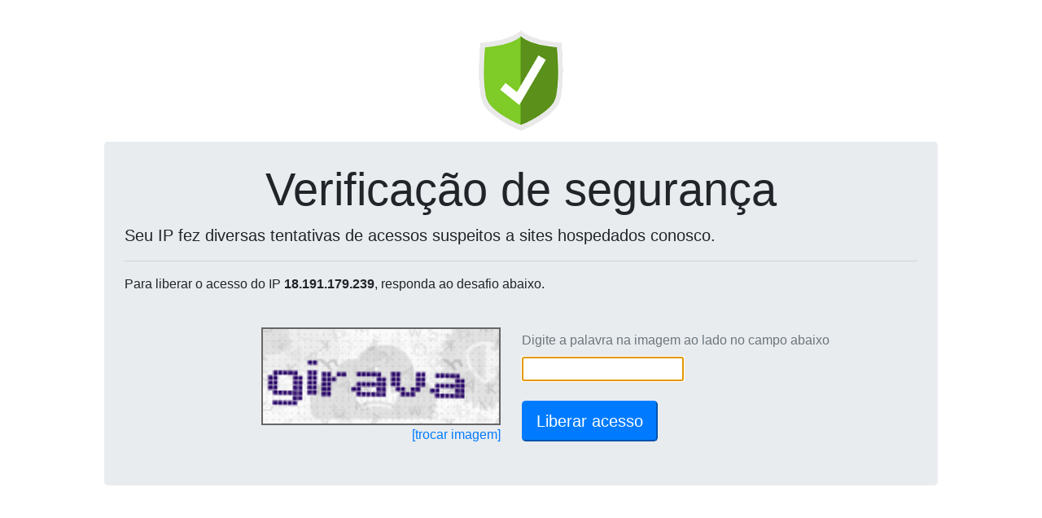

--- FILE ---
content_type: text/html; charset=UTF-8
request_url: http://insightinfo.tecnologia.ws/_loadinfo-123908120/
body_size: 145
content:
document.getElementById("captchaServidor").value="179.188.12.240";document.getElementById("captchaDominio").value="insightinfo.tecnologia.ws";reloadCaptcha();

--- FILE ---
content_type: text/html; charset=UTF-8
request_url: https://wp-captcha.uni5.net/_recaptcha-123908120/
body_size: 8690
content:
var captchaDados = {"captcha":"iVBORw0KGgoAAAANSUhEUgAAAJYAAAA8CAMAAACzWLNYAAADAFBMVEX\/\/\/8mA2bd3d3i4uLg4ODl5eXe3t7AwMDh4eHo6Ojx8fHr6+vv7+\/y8vLp6ent7e3u7u7s7Ozw8PDq6ur09PT6+vr29vb39\/f4+Pj7+\/v+\/v7m5ub9\/f38\/Pz19fX5+fnz8\/Pn5+fj4+PW1tbV1dXf39\/c3NzGxsbNzc3Q0NDk5OTS0tLKysrIyMja2trX19fU1NTZ2dnOzs7Y2NjPz8\/T09Pb29vR0dHHx8fLy8vMzMzBwcHExMTCwsLJycnDw8PFxcW\/[base64]\/t8+Pfa\/e2uakl7yFdKW4r8iMeqx0XpzBuNFaP4o\/IHdaQIqJeKnb1uNyXJqRf7Gtpb2GdKbZ1eGqncKbjrNyXZqIdqja1eJAIXhbQIt2YJ5AInhXPIemmb6hlLl1X51bQYuNe60\/IXeFc6VcQYyOfK5ZP4mQf7CMe6xWPIZtV5WyqcKRgLGrnsPIxNDj3uvg3OjX09\/c2OTGvdbIwNi+ucbHw8+LequHdqe8s8y6scpYPYixqMHAt9Dh3Om3rse\/ts\/DutPCutKCcKK+tc7FwM3Dv8uBcKG0sLxpU5GLeauWia5TOYOZjLGBb6G7ssvHws9vWZe5scmGdabEwMzGwc6NgKWAb6B\/bp+AbqCupb6DcaPBvcnAvMhTOIN\/[base64]\/\/v\/5z\/\/Obd6IBJJVl5CRSqKEqESHaqabujyyLRs27Rt3bFcUzdNSzdtR3Y9PzA8Lwij2A98ccNMtNgcheM0StM09NM4y30\/jPPQi2M\/Sj3XC2kYGWq0kYe2FqRpHqdOnkdhXpQym0xFIvOKY11WUvkQm25O5clWncjSYHZoe\/[base64]\/jfKgVeZTGaZDmQeD7ThGmYTTwcqmIAm7ERZGPQ3\/[base64]\/6bpKrJqKiwoAZmtgKt0wwFoabu5I01bNcEH7SupqWOggANNTse0oUMMwCLN0SFmSZ+Aq9L\/[base64]\/LQ6Yam25auvXb0cge00tiOJZWaL4apQzQ1YEXoJUaYc7LYPmcukn3OxS1J7I6KI1Ny8lTy\/TixmddjjY\/Cghm+N7QcIhNyZH3uZBPsOZMY36\/1gri1siczSdQLo0ra1XzAOUUrcFlSuq2FIhNFS0x9xGSQA8CEOmo2GmfkdtxxHEtVLS8tsjA30e5hbgR+bs\/3Dx06r1mhtdFXnDet0nQ26pwP\/[base64]\/cQVaTzVuDCRqFtnqekGBUuGiTBFFMs0+5Iu8Uo2awrOktqtpbqRLTBXYThMcI6Sw+SsNDogAM++khDSKqpqaZclqhgwmp0o6WTiYRprTmmNrIcUBnqqAdBiG4MizRSNZu3k2bdTaVZu1pNm\/nhZSctpm0\/xLBXZxyAycyRZam6aRW2oat6CQCC3xXa17CUa\/SpyugQ\/IVyKXrhqapvWfVgVUK6ICbMZbUwgaWkTBCbPLRMMq+kkbUwiwJMhvrZlmUM+5EXeB50YOobVbNoV81kKq1Wu820WzW7q3krimAmETWRPB\/[base64]\/3z4YOrveWRaWsbRlvtzjrLC3moa5uQsVM03rJarc6dd+KRyWx+SJH5\/mTV7omStNtUZJdzV4NopWGQM0f1uRdoc8uaHHn53jbBhFkc2dukJZHCUtopibgEs3InKsTMUKWBCTKCPi4wa1xd02zdhKJJZAZ+sN8jCG8VhAvc1ZHtuTVcnnd4b9vJMkcWJUUU6RwTq1WouJqI03aF2QYhslqsMMpEBXyjtIyyYmOMcYh5lXtDL4w8V0YND\/3QSzep8pIffvlLzqnrRPO0IaWEdOhOsBoGKGbWAFykF6Y5hJvQRyNTBfoZ5KmtIa7PCsK\/EIRXWOp0uZzt7+r61nmYp5TyVafwFZ93FW+UTmlb\/FBA2mw9X9GuwhcCo71j0QKIxRASx9JMPcxs8GfF2PofHT3n5XtMOvoj4EkzNAgbyR3BvmzHKDIdY3HgWui\/fgaape1ow9XcHJq7qKlT6PavvuaiH73\/2K+Zhqqdu3XENHR2uLJEsZJEpeLKpOEcPYeSobMljhVEIlJFaWjFJ3gKqIjzHDI2ygAuT4VrUWttlFCZ8n\/80pd2jDQ\/cgSWJyxGBBhroA3tSPWyzDCcwdDkUHmiNrQaTBtJWQ+nc+JWmq3OLdtq3bLnL2taLs9Zu4Y52cPMk7rmiFS1m221WrZVdbiS6v1utnsY2dmHUNlsumqracQtCj3nZgEPs5jBlK0wxXigT6WKHKrO\/eHDUMiHXk7ZrhWOFnUtHgWxgyF0MTCyZmCBHgrIKrgwiBib79KdIWbhCH2DsHqxPDRgfxxtc1tz3HBEO6WDwkb9FiglkoaUTJYzy2HAloTSAW+Y1yiiUkuTzRqiGWrWDyDP3KGXhygpJ6Coc35ITODDSiWpwyApKWs6QsBbEGjDigw06AIN7OCCmwApeb2GznJHSQ\/+vrKaDu0noyvo5lY5NEVM2I42kgiYLwChRhH39nZ2JnhriDooYVRQbHpzR+lqd2efQy73Q723vDCeITCdyCIG0OLc82hJiYxJh45T6pXYMkU3ApsxSJ\/BkEPsOT96\/o+94vzzL7jwootf+apX\/\/glr+GyBtl8yfnX3njtv\/wZxzJsxzEqMrIYAZ57EU4VjJ1KaUm1mDar+eEEAhWTVak57aRKruqKz3Zn0qxS4wiCOep1YGbZpWq4cDbKkJAZrzF6KEFs9rAsq2nFasfARMgwrAcrufF847WCcKkgXCYIr7tc+IljgiDZRihFVx48+lCc3nPfXcevffTXdH197FWPvfK6L9MtpWu3v33y0b986qm\/+s53\/\/rV\/\/PJ\/\/Xs\/8ZcmUn8y986+dijf\/TEfHZovuqOSMbxa65+wz0f+hQ8APi80rUlnNaM0RoesZ7CAe00U9Y4SbXdYTgEXiGqxnBrgBQXYXT8\/4d14Qnh9ScFwTUKwODqM2duEIR\/kse3C8JvC8JPOfYjgnDd5cIJqZNoN\/0bQfhbQfhdQfgiHrpQEAjGXV1jU08LwjuWO91k2W6vhmcP3vpX\/ACj5DeuPf8XTp587f3HPnjT655+8aabaMLFdYfetUJpPpdkOzBCLyuSrUGuSlf85JVvuOiqN8J3xmP1TW9+yysueeubfuqngzw6fvPN\/+rKq3\/dzz976vUI6yuO\/VVBOHZCuLxVgCrprwThGwe3V50QnjsfKQZJcH7NieceFoQXKIfPWu9R68cOwnoL2ME0XyEIHxeEjx68yYnrBIGugIlV2zajwk7mTFEtqEffkHcGaiT\/pCBcLQg\/3ZuVAOSqY4WLBOFtWYCN3iMI7xz7N\/7Oz73zwtf826\/d9F6qiF\/\/6r+D2xVZhdE8gYKYtPPnv\/n+O598\/O9eeKGRyYvHjj30zN9+HV2qVPOtrn7FJTf85q3vfr+uaoZ5oyB89iCy+7E3FGUlNhz2tBI5Rs0wob3FLALazQaTjAFC1wjC28s4iIeRarXXolIIi8Y3H8T7OT9ElF8ThFcLwr\/vKmWn6roJ2G8irpq2mU4OT9pq07kXKRCE73UyXvQkAFmWSyLtvkzhWB0F\/rSqdphvkuHUkZEsxAf\/\/nsvPvvR7z30\/eaouOo2Oz5iulZ3huoRi3XbA2ex9Y7rr37nZTe8K8qcDK4gUm+86cafefdb8zz6jY+8+19feuv78wyBP35Qri8RUZwTZS4ahDeM8LqB3V1VEvXvEoT\/IwiflOQLDzb5xEitWAcvOjl5EO+7xtgwJJ1l6KHFqprJEv7wRUF4sK3ExVERUwnu0wkyYyTLjA5QTOyvR3YAd7cRpUF2i3AK7\/0uvy8iRvVvhuZ7f\/fxJ558\/Ju\/98hXASqlnS23K16xT37w4r+\/+NuPfP\/bX3\/gc7\/+gw+9+MCzDytK\/cLDT77w+ScfJP245gqXrvjyFe\/98jWw\/CMIZVc3IhWoY3D3Jw+K8iCZL49st3XLmAV5CcGDkOWBbQenBQFa4WedooAljXzvWuHUzwnCG0P\/toPm\/LAjffGg4R5o2jVm3np30e2IJaNouJsO0vgPgnD6NuEEkvLN2rz\/IFufw+RWVi1U6qMH4H6eDKPUe8vFF7z\/xhee\/9xDzz\/0wvMvXn\/xtz\/\/jWa2XDR7816eslFZbUqM7lT1QB3S47e++73ve8\/7CQRFUqg6\/cANl37won+asvwDb33439zzkd+qJr8vCH8gCI901VqczI7utt1h7tC99wnCKw\/YADRx123Cn2P1L3TGfYKATvwwk\/aVydZ+1z0qXI5d\/d60lP3w6gOiueoA+N86KTz3HaDx3N2Gn8trcRfqZqfdFPd3G7Y5wMBGtj7UJyUzQjULU\/+McNvtd9yR+uHpgyI+cvTwf\/iPj7\/jP\/3hf+66qpnuzmeLZrt601ceeuDZ65\/44J99\/0+ueeF9l\/7gBzc8\/dh11zXD9JMPPfTE9Z9984PPw9ZOW7G54htPX3HsWLWgcpSCKX7poCPQ4E\/9vnDiL7CR6XJvflQC2TMqt1uH5kdYkkiDOAt\/\/oAQ3lwYme2paZTfIdwBuKWeirBeh+of2v8jQfgvqNAKLApZU60WRxQg41nUJpvvYebYUX5KOP+6yy9v3FySyUcPcvj91dYm4POc8FTTsd0d+ne\/+pnPfPxrn\/nEl1644J4X\/vCVV1x8\/dNfetUXwQ+TnfNqGVO0robVcksi8N2DNPbuvOTOX7js3R6mt6EG8dg\/e8vZS++6K83yO+95zY0f\/Xx7dPbHgvBfBeG\/tbyrFTCmONkWEdYz6LzhdH2UsDQK7hZOoRObPJY6\/swBmTzEtzpB+AtMAPQH1P6jgvAxQfjlILEkj+7PpieEk9997jnetvPJpjQqYaOptD5n7zBzpXoQ+9AxGTrvI4JwyetPfODM3R\/9xbtuv+aW0ymLbxEuR7a+cF73J\/\/9T\/\/slX+qUDrnFdmplNnL+GPvu\/iCa57eUmt1sdbTKj97+nXvue9kFeVkSb7ykVe\/9+FnvlDNxO9c9+Xr\/vi6ptvvFi1SjtZ+o9xFVNmZtbuvF577riC0exJtDxO53UlkurnaVfaOUrocpL5rRD1HXHZQcfx\/+xnhNFgIVuoXhVNA628dqr4l\/Dlg8CDsDL4rdP1S7Gj\/ImDy1jtOXXHq7qvvve3KS09f64RjXR5FIf1L1Pjyn3jsxIln215aw+vM\/+YP\/vrOS24Yx11sc+bZ9ML7jj3+1KNixxjblUk\/rBK+c5QS8TBng0hVjTA\/fvb246fvvfP0vTdee+Zj9545ffbUGX\/sXXrlb3\/p2LF2uXpK+B+vQnzQWgo0Mlx5w0RqnD0AMPrqVkG4GX0CKKpG7Psbqc6uP6gjEPYMkRrMYohFsa1+5+DpV505cfHdd3\/t\/JPPPP7oSTmpy0RKGCNgVLk\/0S0lmQ6iON7IB944j\/3Yy7ONoHCuvPKyj99+axyNYz\/plV0lPX3sydc+cx0cOXypxDveW2MyOn725k\/cdcsn7rrtE7edufr0mVvOnrnbDHw\/2Mg18cWTJx87efLFkyeepBQMzOBZ8aKLDoj7qoPt3HxKOAm4JYTK8IyEK4wohFCw6TBJBn6UxBtZmY+jGpFpfh7XIMf7hDviOs7zGchkKdfKjCt0i9TVouLSDiKbKZxthoOsDPpzeD8qgyCvgyAoIULKKOALCNBdwpRdePhNQtgWJPSOQl97\/9nj953+wOn7jt925vrzX3\/fF0+dkrfqWl4jTVs1kyD\/6y1gbDLYSLM4HXu5Hxv5IM4j3BeE2+5FWAbsPPwLaeB\/K+i1jlECsyOt0DPTPmE6gJSmsZpCHYVxbkR+UKCChm\/VTQ1xDisDr0gqQgiiJC2pJS+Pi2gMrTrwM02NndSSuZzIlZyQDks0GEt8hDQM\/JzFcXT92bPH77\/97Vfd9Iarr3rgly79xCd\/+VfGaHu\/P7LbxHN3YPw24RrWlcT3iSjtAWY7JB\/XQZqRPDREILSNAl\/a8DEdRtI+xPMSOJ9xQkDffI2sb2KM8o0QpiPGS3yKHZWZQ3dZou3KjGxi8C\/BX8uE1MuBTovYH0Or\/b+B\/bGD2+1BHPfHGnnNCRfx1gy6U8K++0tDFK1Yw61iugSZP0ICQdCSJCGBrl1keWwweC3YRsqJ0v9BIRBn+LWs6zBN8zzuDyZiPzDiaEOV65HjAcJEProLJaIsFDkZ2QNFNGwDQ\/nM7QfscMMBHM\/2p\/2oq88qWFTWnwqherIigh9EwEtSsB45Mk9svr\/VySO71lzX7s8cFSabDJqnIv1dCc8VO\/g\/EbqVNVWdhwcHJX4eBmFg5IFnuSoWIqweuS9bAPWrRUXrohjoflpo0MsfNj71s+9626ff9obPfPrt\/+wzAbBiGZYBU9i0EEOIC0suJlJ\/cI+t9aeRyv58SemE6EEa9aM0y9NMdxPo\/FZZoad4Hzr6sENgHP5sMtnaNaO8CNONIIhyNUts+EfVT8dRyXB\/1S3lUd1WiRxGAz+kg7ghVhixsChGKB06yWdqkbE4DLbg5jclRZrByG+L68kSldqkBN2okOV5ZL9mrruyh\/[base64]\/ND7cvq452CiQ075b7I8PHdoF0\/DNC09A34tyxrQ1\/EOZYDyMnigsMnAAsL4GZ5dALSRYWbh6h2ONCsbOIh2MDLkLZ4xz4Al8p1Xp70lXbi3m3Rm42MS\/W6LE9qLClSMBjorRPwWlKN9umTNkR6eLQfrdz3qwVF4DAUeJaVZhJRZQSrwh4aJiSNw4lzfKGQW62eRwNw7HPIgyOAeLor2yN4zCDu\/aDCFLHD7KiP+2MwrxUmhVhUoMGJ4wu5vPV1nKm9J0J6upHNoO+qpXNHRgYtChqCfrgTdOA3hhh+6IkHmo5kIbMMj0amp4XBEWAFvTywnY8GEMr60nDcswgwh1\/HI\/z4SDsD3miGCzoe1n\/OYE4zoBHVy8CL8sik\/UGGgVRMOH4dLK9vw\/ZzJkIB90TpSL1NathVLdJfwLH4Gwpn686sLAk0lXdX9lVGplXs0mS2aWRZnjbLAujsMgsd2Q5GSgCILJQTCdDhDCCfn\/JHV3go\/vS3I\/iMA4wF\/pEgYJ01zZDjVZ9TEqfLirCFrZor9W0vxIPgENL4U+VuL9qMMYZVaQaTCp2C6U\/uemvpNI+ezCGvFq3NCn8XA0yLyzQYFEeQQblRQq+2wh103H0IaRfuhGFZGBEZR6GQxCcEo\/DYWRKHLYsQZ6lMIiIZ0RukSS1L2oU6kI2XLXRsLSlRxraqfSKkKqRPWWiw\/IgSDbiqEYioCZChj0mRe7XWMj1w0wJfCcJg9JSappVQzH3B3UEnGWOKYeGXlmAnjVy6tx358BWsJHmIagWBcQbW3YEIvEBM5ALkg1TO47lWq3dKO6vb1r2qL\/a7+pxnvoRbDiCyGWMReQgzqJ8oz\/wy0NUIgNKDbx3EOaYhHgsQqf3B12BwnWu9WyEp0VeHERqbBmaqsN2W0aYhkQa+MhB3n+YIvYzVbMNd9hfRg0zJDmD4wbsg7wo2LBVx5GfbvQfIXF0w7HN\/oMWYN8I6nHEZa726+ZgPb8\/lsx7Yur35hu6pw11jMCoZ05EDGAZdDizx7l\/8FmNFC+KPM1STcMxHOi2YNiV\/xfTidu47NHujQAAAABJRU5ErkJggg==","hash":"460a156e1fb69187fee02785362e7cc27e2fd3e800a67a1d1c4f42719e55e4012000cc9b6204d68ae3d84fd8fd478c7a=="}
document.getElementById('captchaPlace').innerHTML = '<img height=120 src="data:image/jpeg;base64,'+captchaDados['captcha']+'" style="border: 2px solid #666;">'
document.getElementById('captchaHash').value = captchaDados['hash'];
document.getElementById('ipText').innerHTML = ' do IP <b>18.191.179.239</b>';
document.getElementById('ipText').innerHTML = ' do IP <b>18.191.179.239</b>';
document.getElementById('captchaText').focus();
document.getElementById('captchaText').value='';
document.getElementById('btnSubmit').disabled=false;
